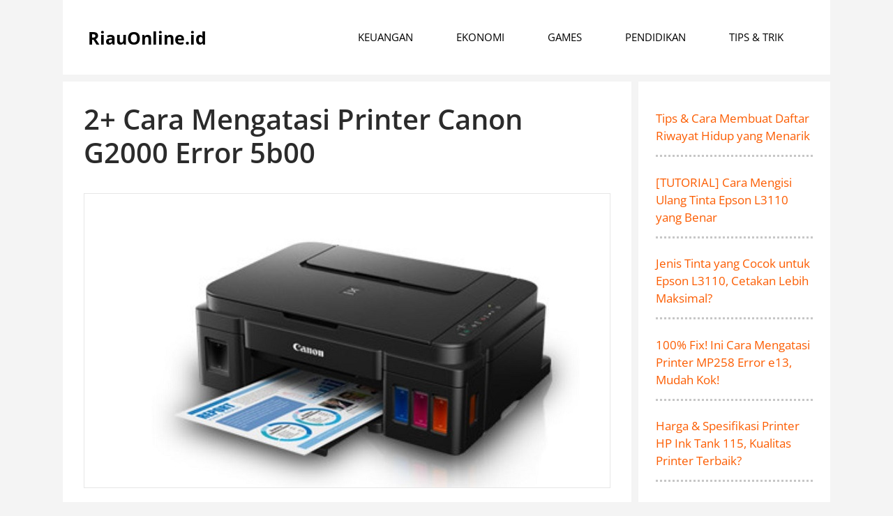

--- FILE ---
content_type: text/html; charset=UTF-8
request_url: https://riauonline.id/canon-g2000-error-5b00/
body_size: 9083
content:
<!DOCTYPE html>
<html lang="id">
<head>
	<meta name="google-site-verification" content="AhPFmjib_OHUhixBOlMhBKRjIEaldQ0AUIurEPBDs5M" />
	<meta charset="UTF-8">
	<link rel="profile" href="https://gmpg.org/xfn/11">
	<meta name='robots' content='max-image-preview:large' />
<meta name="viewport" content="width=device-width, initial-scale=1">
	<!-- This site is optimized with the Yoast SEO Premium plugin v15.0 - https://yoast.com/wordpress/plugins/seo/ -->
	<title>2+ Cara Mengatasi Printer Canon G2000 Error 5b00</title>
	<meta name="description" content="100% Berhasil! penyebab dan solusi Cara Mengatasi Printer Canon G2000 Error 5b00 saat kamu sedang menggunakannya, atasi error dengan mudah" />
	<meta name="robots" content="index, follow, max-snippet:-1, max-image-preview:large, max-video-preview:-1" />
	<link rel="canonical" href="https://riauonline.id/canon-g2000-error-5b00/" />
	<meta property="og:locale" content="id_ID" />
	<meta property="og:type" content="article" />
	<meta property="og:title" content="2+ Cara Mengatasi Printer Canon G2000 Error 5b00" />
	<meta property="og:description" content="100% Berhasil! penyebab dan solusi Cara Mengatasi Printer Canon G2000 Error 5b00 saat kamu sedang menggunakannya, atasi error dengan mudah" />
	<meta property="og:url" content="https://riauonline.id/canon-g2000-error-5b00/" />
	<meta property="og:site_name" content="RiauOnline.id" />
	<meta property="article:published_time" content="2023-12-22T16:35:18+00:00" />
	<meta property="article:modified_time" content="2023-12-22T16:35:26+00:00" />
	<meta property="og:image" content="https://riauonline.id/wp-content/uploads/2023/12/Canon-G2000-Error-5b00.jpg" />
	<meta property="og:image:width" content="750" />
	<meta property="og:image:height" content="421" />
	<meta name="twitter:card" content="summary_large_image" />
	<script type="application/ld+json" class="yoast-schema-graph">{"@context":"https://schema.org","@graph":[{"@type":"WebSite","@id":"https://riauonline.id/#website","url":"https://riauonline.id/","name":"RiauOnline.id","description":"Informasi Teknologi Terbaik #1 Untuk Anda","publisher":{"@id":"https://riauonline.id/#/schema/person/ee6bc17dda854470144614d12dbe2fcf"},"potentialAction":[{"@type":"SearchAction","target":"https://riauonline.id/?s={search_term_string}","query-input":"required name=search_term_string"}],"inLanguage":"id"},{"@type":"ImageObject","@id":"https://riauonline.id/canon-g2000-error-5b00/#primaryimage","inLanguage":"id","url":"https://riauonline.id/wp-content/uploads/2023/12/Canon-G2000-Error-5b00.jpg","width":750,"height":421,"caption":"Canon G2000 Error 5b00"},{"@type":"WebPage","@id":"https://riauonline.id/canon-g2000-error-5b00/#webpage","url":"https://riauonline.id/canon-g2000-error-5b00/","name":"2+ Cara Mengatasi Printer Canon G2000 Error 5b00","isPartOf":{"@id":"https://riauonline.id/#website"},"primaryImageOfPage":{"@id":"https://riauonline.id/canon-g2000-error-5b00/#primaryimage"},"datePublished":"2023-12-22T16:35:18+00:00","dateModified":"2023-12-22T16:35:26+00:00","description":"100% Berhasil! penyebab dan solusi Cara Mengatasi Printer Canon G2000 Error 5b00 saat kamu sedang menggunakannya, atasi error dengan mudah","breadcrumb":{"@id":"https://riauonline.id/canon-g2000-error-5b00/#breadcrumb"},"inLanguage":"id","potentialAction":[{"@type":"ReadAction","target":["https://riauonline.id/canon-g2000-error-5b00/"]}]},{"@type":"BreadcrumbList","@id":"https://riauonline.id/canon-g2000-error-5b00/#breadcrumb","itemListElement":[{"@type":"ListItem","position":1,"item":{"@type":"WebPage","@id":"https://riauonline.id/","url":"https://riauonline.id/","name":"Home"}},{"@type":"ListItem","position":2,"item":{"@type":"WebPage","@id":"https://riauonline.id/category/printer/","url":"https://riauonline.id/category/printer/","name":"PRINTER"}},{"@type":"ListItem","position":3,"item":{"@type":"WebPage","@id":"https://riauonline.id/canon-g2000-error-5b00/","url":"https://riauonline.id/canon-g2000-error-5b00/","name":"2+ Cara Mengatasi Printer Canon G2000 Error 5b00"}}]},{"@type":"Article","@id":"https://riauonline.id/canon-g2000-error-5b00/#article","isPartOf":{"@id":"https://riauonline.id/canon-g2000-error-5b00/#webpage"},"author":{"@id":"https://riauonline.id/#/schema/person/ee6bc17dda854470144614d12dbe2fcf"},"headline":"2+ Cara Mengatasi Printer Canon G2000 Error 5b00","datePublished":"2023-12-22T16:35:18+00:00","dateModified":"2023-12-22T16:35:26+00:00","mainEntityOfPage":{"@id":"https://riauonline.id/canon-g2000-error-5b00/#webpage"},"publisher":{"@id":"https://riauonline.id/#/schema/person/ee6bc17dda854470144614d12dbe2fcf"},"image":{"@id":"https://riauonline.id/canon-g2000-error-5b00/#primaryimage"},"keywords":"Canon G2000,Error 5b00,Printer Canon","articleSection":"PRINTER","inLanguage":"id"},{"@type":["Person","Organization"],"@id":"https://riauonline.id/#/schema/person/ee6bc17dda854470144614d12dbe2fcf","name":"admin","image":{"@type":"ImageObject","@id":"https://riauonline.id/#personlogo","inLanguage":"id","url":"https://secure.gravatar.com/avatar/10bc254d8925a1edaf55eef06a8b9a3fecdb0df4b86b980b712d482cef21afc9?s=96&d=mm&r=g","caption":"admin"},"logo":{"@id":"https://riauonline.id/#personlogo"}}]}</script>
	<!-- / Yoast SEO Premium plugin. -->


<link rel='dns-prefetch' href='//stats.wp.com' />
<link rel='dns-prefetch' href='//fonts.googleapis.com' />
<link href='https://fonts.gstatic.com' crossorigin rel='preconnect' />
<link rel="alternate" type="application/rss+xml" title="RiauOnline.id &raquo; Feed" href="https://riauonline.id/feed/" />
<link rel="alternate" title="oEmbed (JSON)" type="application/json+oembed" href="https://riauonline.id/wp-json/oembed/1.0/embed?url=https%3A%2F%2Friauonline.id%2Fcanon-g2000-error-5b00%2F" />
<link rel="alternate" title="oEmbed (XML)" type="text/xml+oembed" href="https://riauonline.id/wp-json/oembed/1.0/embed?url=https%3A%2F%2Friauonline.id%2Fcanon-g2000-error-5b00%2F&#038;format=xml" />

<link data-optimized="2" rel="stylesheet" href="https://riauonline.id/wp-content/litespeed/css/59ebba31972177fad7b0091db44eff4e.css?ver=49590" />



















<link rel="https://api.w.org/" href="https://riauonline.id/wp-json/" /><link rel="alternate" title="JSON" type="application/json" href="https://riauonline.id/wp-json/wp/v2/posts/28664" /><link rel="EditURI" type="application/rsd+xml" title="RSD" href="https://riauonline.id/xmlrpc.php?rsd" />
<meta name="generator" content="WordPress 6.9" />
<link rel='shortlink' href='https://riauonline.id/?p=28664' />
	
				
		</head>

<body class="wp-singular post-template-default single single-post postid-28664 single-format-standard wp-embed-responsive wp-theme-generatepress post-image-below-header post-image-aligned-center sticky-menu-fade right-sidebar nav-float-right separate-containers header-aligned-left dropdown-hover featured-image-active" itemtype="https://schema.org/Blog" itemscope>
	<a class="screen-reader-text skip-link" href="#content" title="Langsung ke isi">Langsung ke isi</a>		<header class="site-header grid-container has-inline-mobile-toggle" id="masthead" aria-label="Situs"  itemtype="https://schema.org/WPHeader" itemscope>
			<div class="inside-header grid-container">
				<div class="site-branding">
						<p class="main-title" itemprop="headline">
					<a href="https://riauonline.id/" rel="home">
						RiauOnline.id
					</a>
				</p>
						
					</div>	<nav class="main-navigation mobile-menu-control-wrapper" id="mobile-menu-control-wrapper" aria-label="Toggle Ponsel">
				<button data-nav="site-navigation" class="menu-toggle" aria-controls="primary-menu" aria-expanded="false">
			<span class="gp-icon icon-menu-bars"><svg viewBox="0 0 512 512" aria-hidden="true" xmlns="http://www.w3.org/2000/svg" width="1em" height="1em"><path d="M0 96c0-13.255 10.745-24 24-24h464c13.255 0 24 10.745 24 24s-10.745 24-24 24H24c-13.255 0-24-10.745-24-24zm0 160c0-13.255 10.745-24 24-24h464c13.255 0 24 10.745 24 24s-10.745 24-24 24H24c-13.255 0-24-10.745-24-24zm0 160c0-13.255 10.745-24 24-24h464c13.255 0 24 10.745 24 24s-10.745 24-24 24H24c-13.255 0-24-10.745-24-24z" /></svg><svg viewBox="0 0 512 512" aria-hidden="true" xmlns="http://www.w3.org/2000/svg" width="1em" height="1em"><path d="M71.029 71.029c9.373-9.372 24.569-9.372 33.942 0L256 222.059l151.029-151.03c9.373-9.372 24.569-9.372 33.942 0 9.372 9.373 9.372 24.569 0 33.942L289.941 256l151.03 151.029c9.372 9.373 9.372 24.569 0 33.942-9.373 9.372-24.569 9.372-33.942 0L256 289.941l-151.029 151.03c-9.373 9.372-24.569 9.372-33.942 0-9.372-9.373-9.372-24.569 0-33.942L222.059 256 71.029 104.971c-9.372-9.373-9.372-24.569 0-33.942z" /></svg></span><span class="mobile-menu">Menu</span>		</button>
	</nav>
			<nav class="main-navigation sub-menu-right" id="site-navigation" aria-label="Utama"  itemtype="https://schema.org/SiteNavigationElement" itemscope>
			<div class="inside-navigation grid-container">
								<button class="menu-toggle" aria-controls="primary-menu" aria-expanded="false">
					<span class="gp-icon icon-menu-bars"><svg viewBox="0 0 512 512" aria-hidden="true" xmlns="http://www.w3.org/2000/svg" width="1em" height="1em"><path d="M0 96c0-13.255 10.745-24 24-24h464c13.255 0 24 10.745 24 24s-10.745 24-24 24H24c-13.255 0-24-10.745-24-24zm0 160c0-13.255 10.745-24 24-24h464c13.255 0 24 10.745 24 24s-10.745 24-24 24H24c-13.255 0-24-10.745-24-24zm0 160c0-13.255 10.745-24 24-24h464c13.255 0 24 10.745 24 24s-10.745 24-24 24H24c-13.255 0-24-10.745-24-24z" /></svg><svg viewBox="0 0 512 512" aria-hidden="true" xmlns="http://www.w3.org/2000/svg" width="1em" height="1em"><path d="M71.029 71.029c9.373-9.372 24.569-9.372 33.942 0L256 222.059l151.029-151.03c9.373-9.372 24.569-9.372 33.942 0 9.372 9.373 9.372 24.569 0 33.942L289.941 256l151.03 151.029c9.372 9.373 9.372 24.569 0 33.942-9.373 9.372-24.569 9.372-33.942 0L256 289.941l-151.029 151.03c-9.373 9.372-24.569 9.372-33.942 0-9.372-9.373-9.372-24.569 0-33.942L222.059 256 71.029 104.971c-9.372-9.373-9.372-24.569 0-33.942z" /></svg></span><span class="mobile-menu">Menu</span>				</button>
				<div id="primary-menu" class="main-nav"><ul id="menu-bisnis" class=" menu sf-menu"><li id="menu-item-330" class="menu-item menu-item-type-taxonomy menu-item-object-category menu-item-330"><a href="https://riauonline.id/category/keuangan/">KEUANGAN</a></li>
<li id="menu-item-329" class="menu-item menu-item-type-taxonomy menu-item-object-category menu-item-329"><a href="https://riauonline.id/category/ekonomi/">EKONOMI</a></li>
<li id="menu-item-328" class="menu-item menu-item-type-taxonomy menu-item-object-category menu-item-328"><a href="https://riauonline.id/category/games/">GAMES</a></li>
<li id="menu-item-333" class="menu-item menu-item-type-taxonomy menu-item-object-category menu-item-333"><a href="https://riauonline.id/category/pendidikan/">PENDIDIKAN</a></li>
<li id="menu-item-332" class="menu-item menu-item-type-taxonomy menu-item-object-category menu-item-332"><a href="https://riauonline.id/category/tips-trik/">TIPS &amp; TRIK</a></li>
</ul></div>			</div>
		</nav>
					</div>
		</header>
		
	<div class="site grid-container container hfeed" id="page">
				<div class="site-content" id="content">
			
	<div class="content-area" id="primary">
		<main class="site-main" id="main">
			
<article id="post-28664" class="post-28664 post type-post status-publish format-standard has-post-thumbnail hentry category-printer tag-canon-g2000 tag-error-5b00 tag-printer-canon" itemtype="https://schema.org/CreativeWork" itemscope>
	<div class="inside-article">
					<header class="entry-header" aria-label="Konten">
				<h1 class="entry-title" itemprop="headline">2+ Cara Mengatasi Printer Canon G2000 Error 5b00</h1>			</header>
			<div class="featured-image  page-header-image-single ">
				<img width="750" height="421" src="https://riauonline.id/wp-content/uploads/2023/12/Canon-G2000-Error-5b00.jpg" class="attachment-full size-full" alt="Canon G2000 Error 5b00" itemprop="image" decoding="async" fetchpriority="high" />
			</div>
		<div class="entry-content" itemprop="text">
			
<p><a href="https://riauonline.id/">RiauOnline.id</a>, Printer &#8212; Hi Guys, apa kamu sudah paham bagaimana Cara Mengatasi Printer Canon G2000 Error 5b00 ini? Nah, para pengguna printer jenis ini sering kali mengalami error ini saat mereka sedang menggunakan printer tersebut.</p>



<p>Apakah kamu juga pernah mengalami hal yang sama?</p>



<p>Seperti yang kita tahu, jenis Canon G2000 ini merupakan salah satu jenis printer yang menggunakan tinta untuk mencetak dokumen. <a href="https://id.wikipedia.org/wiki/Pencetak">Printer</a> ini memiliki fitur yang canggih dan bisa mencetak berbagai jenis dokumen, seperti foto, kartu nama, surat, dan lain-lain.</p>



<p>Ada banyak fitur menarik dan bermanfaat lho ~</p>



<p>Hanya saja, terkadang printer ini bisa mengalami masalah saat mencetak dokumen. </p>



<p>Salah satu masalah yang sering terjadi adalah error 5B00. Error ini menunjukkan bahwa printer tidak bisa mencetak karena ada masalah dengan bagian yang disebut waste ink absorber.</p>



<div id="ez-toc-container" class="ez-toc-v2_0_17 counter-hierarchy counter-decimal ez-toc-grey">
<div class="ez-toc-title-container">
<p class="ez-toc-title">Daftar Isi</p>
<span class="ez-toc-title-toggle"><a class="ez-toc-pull-right ez-toc-btn ez-toc-btn-xs ez-toc-btn-default ez-toc-toggle" style="display: none;"><i class="ez-toc-glyphicon ez-toc-icon-toggle"></i></a></span></div>
<nav><ul class="ez-toc-list ez-toc-list-level-1"><li class="ez-toc-page-1 ez-toc-heading-level-2"><a class="ez-toc-link ez-toc-heading-1" href="#Apa_itu_Waste_Ink_Absorber" title="Apa itu Waste Ink Absorber?">Apa itu Waste Ink Absorber?</a></li><li class="ez-toc-page-1 ez-toc-heading-level-2"><a class="ez-toc-link ez-toc-heading-2" href="#Cara_Mengatasi_Printer_Canon_G2000_Error_5b00" title="Cara Mengatasi Printer Canon G2000 Error 5b00">Cara Mengatasi Printer Canon G2000 Error 5b00</a><ul class="ez-toc-list-level-3"><li class="ez-toc-heading-level-3"><a class="ez-toc-link ez-toc-heading-3" href="#1_Reset_Printer" title="1. Reset Printer">1. Reset Printer</a></li><li class="ez-toc-page-1 ez-toc-heading-level-3"><a class="ez-toc-link ez-toc-heading-4" href="#2_Mengganti_Bagian_Sparepart_Printer" title="2. Mengganti Bagian Sparepart Printer">2. Mengganti Bagian Sparepart Printer</a></li></ul></li><li class="ez-toc-page-1 ez-toc-heading-level-2"><a class="ez-toc-link ez-toc-heading-5" href="#Akhir_Kata" title="Akhir Kata">Akhir Kata</a></li></ul></nav></div>
<h2 class="wp-block-heading" id="h-apa-itu-waste-ink-absorber"><span class="ez-toc-section" id="Apa_itu_Waste_Ink_Absorber"></span>Apa itu Waste Ink Absorber?<span class="ez-toc-section-end"></span></h2>



<p>Nah, baru dengar Waste ink absorber? Istilah ini sebenarnya sudah tidak asing lagi bagi para teknisi dan orang yang sering bergelut dengan perbaikan printer.</p>



<div style="clear:both; margin-top:0em; margin-bottom:1em;"><a href="https://riauonline.id/cara-reset-error-b200-canon-mp287/" target="_blank" rel="nofollow" class="ub22d1793ae9dec4418cfad1a0a708344"><!-- INLINE RELATED POSTS 1/3 //--><div style="padding-left:1em; padding-right:1em;"><span class="ctaText">Baca Juga: </span>&nbsp; <span class="postTitle">5+ Cara Reset Error B200 Canon MP287, Kamu Bisa Coba!</span></div></a></div><p>Untuk kamu ketahui,</p>



<p>Waste ink absorber ini sendiri merupakan sebuah komponen yang berfungsi untuk menyerap tinta yang tidak terpakai saat mencetak. Tinta yang tidak terpakai bisa menyebabkan printer menjadi boros tinta dan mengganggu kualitas cetak.</p>



<p>Jadi, error 5B00 biasanya disebabkan oleh waste ink absorber yang penuh atau kotor. </p>



<p>Hal ini bisa membuat printer tidak bisa beroperasi dengan normal dan menampilkan lampu LED berwarna oranye.</p>



<h2 class="wp-block-heading"><span class="ez-toc-section" id="Cara_Mengatasi_Printer_Canon_G2000_Error_5b00"></span>Cara Mengatasi Printer Canon G2000 Error 5b00<span class="ez-toc-section-end"></span></h2>



<p>So, kali ini kita akan fokus bagaimana solusi Canon G2000 yang mengalami Error 5b00 ini. </p>



<p>Untuk kamu yang mengalami hal ini bisa simak beberapa penjelasan yang mungkin bisa menyelesaikan permasalahan pada printer yang sedang kamu pakai.</p>



<p>Untuk mengatasi error 5B00, ada beberapa cara yang bisa kamu coba. Berikut ini adalah beberapa cara yang saya temukan dari hasil pencarian web:</p>



<h3 class="wp-block-heading"><span class="ez-toc-section" id="1_Reset_Printer"></span><strong>1. Reset Printer</strong><span class="ez-toc-section-end"></span></h3>



<p>Untuk solusi dan cara pertama bisa kamu lakukan dengan mencoba reset printer menggunakan WIC resetter printer. </p>



<p>WIC resetter printer ini merupakan sebuah alat khusus yang bisa digunakan untuk mereset printer agar error 5B00 hilang. </p>



<p>Nah, berikut ini beberapa panduan langkah yang bisa kamu lakukan:</p>



<ul class="wp-block-list">
<li>Matikan power printer dan masukkan ke dalam posisi Service Mode.</li>



<li>Tekan dan tahan tombol power sambil menekan tombol resume sebanyak 5 kali.</li>



<li>Buka bagian casing printer dan tekan tombol power lagi.</li>



<li>Cek lampu LED power dan tombol resume. Jika sudah menyala semua, maka printer sudah dalam Service Mode.</li>



<li>Jalankan program Canon Service Tool (Resetter Printer Canon) di PC kamu.</li>



<li>Siapkan dua lembar kertas di dalam printer untuk mengetahui proses reset.</li>



<li>Print status Eeprom sebelum proses reset, tekan OK.</li>



<li>Lakukan proses reset dengan memilih MAIN pada kotak dialog Check Ink Counter.</li>



<li>Pilih tombol SET dan tunggu proses reset selesai.</li>



<li>Print status Eeprom lagi untuk mengetahui keberhasilan proses cetak.</li>
</ul>



<div style="clear:both; margin-top:0em; margin-bottom:1em;"><a href="https://riauonline.id/operation-failed-with-error-0x00003e3/" target="_blank" rel="nofollow" class="u26f94f6a1bbb5b474a3cbd8088609aba"><!-- INLINE RELATED POSTS 2/3 //--><div style="padding-left:1em; padding-right:1em;"><span class="ctaText">Baca Juga: </span>&nbsp; <span class="postTitle">7+ Cara Mengatasi Operation Failed With Error 0x00003e3 Printer</span></div></a></div><p>Oh ya, pada artikel sebelumnya admin juga sudah pernah membuat cara menggunakan dan link download <a href="https://riauonline.id/resetter-canon-g2000-v4905/">Resetter Canon G2000 V4905</a>. Mungkin ini juga bisa bermanfaat untuk kamu.</p>



<p>Coba aja baca artikelnya ~</p>



<h3 class="wp-block-heading"><span class="ez-toc-section" id="2_Mengganti_Bagian_Sparepart_Printer"></span><strong>2. Mengganti Bagian Sparepart Printer</strong><span class="ez-toc-section-end"></span></h3>



<p>Cara selanjutnya yang bisa kamu lakukan dengan mengganti bagian sparepart printer. Memang solusi yang satu ini agak ribet dan butuh pemahaman untuk melakukan dengan benar.</p>



<p>Dan ini hanya kamu lakukan jika cara pertama tidak berhasil ~</p>



<p>Kamu bisa mencoba mengganti bagian waste ink absorber atau pad dengan bagian baru. Nggak perlu bingung, ikuti beberapa langkah berikut ini:</p>



<ul class="wp-block-list">
<li>Matikan power printer dan lepaskan kabel USB dari PC kamu.</li>



<li>Buka bagian casing printer dan cari waste ink absorber atau pad yang bermasalah.</li>



<li>Lepaskan baut atau klip yang mengikat waste ink absorber atau pad tersebut ke casing printer.</li>



<li>Ganti waste ink absorber atau pad dengan bagian baru sesuai spesifikasi model kamu.</li>



<li>Pasang kembali baut atau klip tersebut ke casing printer.</li>



<li>Pasang kembali kabel USB ke PC kamu dan nyalakan power printer.</li>
</ul>



<div style="clear:both; margin-top:0em; margin-bottom:1em;"><a href="https://riauonline.id/cara-instal-printer-epson-l110/" target="_blank" rel="nofollow" class="u466be95a75b5d4d1e7201cd022cabccb"><!-- INLINE RELATED POSTS 3/3 //--><div style="padding-left:1em; padding-right:1em;"><span class="ctaText">Baca Juga: </span>&nbsp; <span class="postTitle">5+ Cara Instal Printer Epson L110 Tanpa Memakai CD Drive Paling Gampang</span></div></a></div><h2 class="wp-block-heading"><span class="ez-toc-section" id="Akhir_Kata"></span>Akhir Kata<span class="ez-toc-section-end"></span></h2>



<p>Itulah penjelasan tentang Canon G2000 error 5B00 dengan singkat dan sangat mudah untuk kamu pahami. </p>



<p>Baca setiap langkahnya, pahami dan baru kamu kerjakan agar tidak terjadi kesalahan dalam mengatasi error pada printer G2000 tersebut.</p>



<p>Semoga artikel ini bermanfaat ya!</p>



<p>Baca juga ulasan lainnya:</p>



<ul class="wp-block-list">
<li><a href="https://riauonline.id/error-5b00-canon-mg2570/" target="_blank" rel="noreferrer noopener">Cara Mengatasi Error 5b00 Canon MG2570</a></li>



<li><a href="https://riauonline.id/cara-instal-printer-hp-ink-tank-315/" target="_blank" rel="noreferrer noopener">Instal Printer HP Ink Tank 315 Tanpa CD</a></li>



<li><a href="https://riauonline.id/reset-printer-canon-e460/" target="_blank" rel="noreferrer noopener">Cara Reset Printer Canon E460</a></li>



<li><a href="https://riauonline.id/service-tool-not-responding-mp287/">Service Tool Not Responding MP287</a></li>



<li><a href="https://riauonline.id/hasil-print-tidak-lurus-canon-mp287/">Cara Mengatasi Hasil Print Tidak Lurus Canon MP287</a></li>
</ul>
		</div>

				<footer class="entry-meta" aria-label="Meta postingan">
			<span class="cat-links"><span class="gp-icon icon-categories"><svg viewBox="0 0 512 512" aria-hidden="true" xmlns="http://www.w3.org/2000/svg" width="1em" height="1em"><path d="M0 112c0-26.51 21.49-48 48-48h110.014a48 48 0 0143.592 27.907l12.349 26.791A16 16 0 00228.486 128H464c26.51 0 48 21.49 48 48v224c0 26.51-21.49 48-48 48H48c-26.51 0-48-21.49-48-48V112z" /></svg></span><span class="screen-reader-text">Kategori </span><a href="https://riauonline.id/category/printer/" rel="category tag">PRINTER</a></span> 		</footer>
			</div>
</article>
		</main>
	</div>

	<div class="widget-area sidebar is-right-sidebar" id="right-sidebar">
	<div class="inside-right-sidebar">
		<aside id="block-15" class="widget inner-padding widget_block">
<div class="wp-block-group"><div class="wp-block-group__inner-container is-layout-constrained wp-block-group-is-layout-constrained"><ul class="wp-block-latest-posts__list wp-block-latest-posts"><li><a class="wp-block-latest-posts__post-title" href="https://riauonline.id/daftar-riwayat-hidup/">Tips &amp; Cara Membuat Daftar Riwayat Hidup yang Menarik</a></li>
<li><a class="wp-block-latest-posts__post-title" href="https://riauonline.id/mengisi-ulang-tinta-epson-l3110/">[TUTORIAL] Cara Mengisi Ulang Tinta Epson L3110 yang Benar</a></li>
<li><a class="wp-block-latest-posts__post-title" href="https://riauonline.id/tinta-yang-cocok-untuk-epson-l3110/">Jenis Tinta yang Cocok untuk Epson L3110, Cetakan Lebih Maksimal?</a></li>
<li><a class="wp-block-latest-posts__post-title" href="https://riauonline.id/printer-mp258-error-e13/">100% Fix! Ini Cara Mengatasi Printer MP258 Error e13, Mudah Kok!</a></li>
<li><a class="wp-block-latest-posts__post-title" href="https://riauonline.id/spesifikasi-printer-hp-ink-tank-115/">Harga &amp; Spesifikasi Printer HP Ink Tank 115, Kualitas Printer Terbaik?</a></li>
<li><a class="wp-block-latest-posts__post-title" href="https://riauonline.id/operation-failed-with-error-0x00003e3/">7+ Cara Mengatasi Operation Failed With Error 0x00003e3 Printer</a></li>
<li><a class="wp-block-latest-posts__post-title" href="https://riauonline.id/cara-mencari-frekuensi-trans-tv/">Channel Trans TV Hilang? Ini Cara Mencari Frekuensi Trans TV dengan Mudah</a></li>
<li><a class="wp-block-latest-posts__post-title" href="https://riauonline.id/setting-aplikasi-gojek/">9+ Cara Setting Aplikasi Gojek Driver Supaya Orderan Gacor, Wajib Coba Dulu!</a></li>
<li><a class="wp-block-latest-posts__post-title" href="https://riauonline.id/cara-setting-komputer-agar-tidak-sleep-windows-7/">5+ Cara Setting Komputer Agar Tidak Sleep Windows 7, Simple Banget Lho!</a></li>
<li><a class="wp-block-latest-posts__post-title" href="https://riauonline.id/cara-setting-jam-tangan-digital-kw/">No Ribet! 8+ Cara Setting Jam Tangan Digital KW yang Harus Kamu Ketahui</a></li>
<li><a class="wp-block-latest-posts__post-title" href="https://riauonline.id/cara-setting-frekuensi-satelit-telkom-4/">[UPDATE] Cara Setting Frekuensi Satelit Telkom 4, Tayangan Jernih dan Berkualitas?</a></li>
<li><a class="wp-block-latest-posts__post-title" href="https://riauonline.id/cara-setting-kamera-samsung-a21s-hasil-seperti-dslr/">[TREND] 9+ Cara Setting Kamera Samsung A21s (Hasil Seperti DSLR), Coba Dech!</a></li>
<li><a class="wp-block-latest-posts__post-title" href="https://riauonline.id/cara-setting-microphone-di-pc-atau-laptop/">7+ Cara Setting Microphone di PC atau Laptop Windows 10, 100% Berhasil?</a></li>
<li><a class="wp-block-latest-posts__post-title" href="https://riauonline.id/cara-reset-hp-samsung-lupa-pin/">[100% Fix] Cara Reset HP Samsung Lupa Pin, Untuk Semua Type Lho!</a></li>
<li><a class="wp-block-latest-posts__post-title" href="https://riauonline.id/cara-instal-printer-di-notebook/">[UPDATE] Cara Instal Printer di Notebook dengan Mudah, Kamu Harus Coba!</a></li>
</ul></div></div>
</aside>	</div>
</div>

	</div>
</div>


<div class="site-footer grid-container">
			<footer class="site-info" aria-label="Situs"  itemtype="https://schema.org/WPFooter" itemscope>
			<div class="inside-site-info grid-container">
								<div class="copyright-bar">
					<a href="https://riauonline.id/contact-us/">HUBUNGI KAMI</a> - <a href="https://riauonline.id/tentang-kami/">TENTANG KAMI - <a href="https://riauonline.id/privacy-policy-2/">KEBIJAKAN PRIVACY
<br>
Copyright 2023 © 
<a href="https://riauonline.id/">RiauOnline.id</a> | All Rights Reserved				</div>
			</div>
		</footer>
		</div>

<a title="Gulirkan kembali ke puncak laman" aria-label="Gulirkan kembali ke puncak laman" rel="nofollow" href="#" class="generate-back-to-top" style="opacity:0;visibility:hidden;" data-scroll-speed="400" data-start-scroll="300">
					<span class="gp-icon icon-arrow-up"><svg viewBox="0 0 330 512" aria-hidden="true" xmlns="http://www.w3.org/2000/svg" width="1em" height="1em" fill-rule="evenodd" clip-rule="evenodd" stroke-linejoin="round" stroke-miterlimit="1.414"><path d="M305.863 314.916c0 2.266-1.133 4.815-2.832 6.514l-14.157 14.163c-1.699 1.7-3.964 2.832-6.513 2.832-2.265 0-4.813-1.133-6.512-2.832L164.572 224.276 53.295 335.593c-1.699 1.7-4.247 2.832-6.512 2.832-2.265 0-4.814-1.133-6.513-2.832L26.113 321.43c-1.699-1.7-2.831-4.248-2.831-6.514s1.132-4.816 2.831-6.515L158.06 176.408c1.699-1.7 4.247-2.833 6.512-2.833 2.265 0 4.814 1.133 6.513 2.833L303.03 308.4c1.7 1.7 2.832 4.249 2.832 6.515z" fill-rule="nonzero" /></svg></span>
				</a><script type="speculationrules">
{"prefetch":[{"source":"document","where":{"and":[{"href_matches":"/*"},{"not":{"href_matches":["/wp-*.php","/wp-admin/*","/wp-content/uploads/*","/wp-content/*","/wp-content/plugins/*","/wp-content/themes/generatepress/*","/*\\?(.+)"]}},{"not":{"selector_matches":"a[rel~=\"nofollow\"]"}},{"not":{"selector_matches":".no-prefetch, .no-prefetch a"}}]},"eagerness":"conservative"}]}
</script>
<script id="generate-a11y">!function(){"use strict";if("querySelector"in document&&"addEventListener"in window){var e=document.body;e.addEventListener("mousedown",function(){e.classList.add("using-mouse")}),e.addEventListener("keydown",function(){e.classList.remove("using-mouse")})}}();</script><script id="generate-menu-js-extra">
var generatepressMenu = {"toggleOpenedSubMenus":"1","openSubMenuLabel":"Buka Submenu","closeSubMenuLabel":"Tutup submenu"};
//# sourceURL=generate-menu-js-extra
</script>

<script id="generate-back-to-top-js-extra">
var generatepressBackToTop = {"smooth":"1"};
//# sourceURL=generate-back-to-top-js-extra
</script>

<script defer src="https://stats.wp.com/e-202605.js" id="jetpack-stats-js"></script>
<script id="jetpack-stats-js-after">
_stq = window._stq || [];
_stq.push([ "view", {v:'ext',blog:'192341825',post:'28664',tz:'7',srv:'riauonline.id',j:'1:12.7.2'} ]);
_stq.push([ "clickTrackerInit", "192341825", "28664" ]);
//# sourceURL=jetpack-stats-js-after
</script>
<script src="https://riauonline.id/wp-includes/js/jquery/jquery.min.js?ver=3.7.1" id="jquery-core-js"></script>




<script id="ez-toc-js-js-extra">
var ezTOC = {"smooth_scroll":"1","visibility_hide_by_default":"","width":"auto","scroll_offset":"30"};
//# sourceURL=ez-toc-js-js-extra
</script>

<script id="wp-emoji-settings" type="application/json">
{"baseUrl":"https://s.w.org/images/core/emoji/17.0.2/72x72/","ext":".png","svgUrl":"https://s.w.org/images/core/emoji/17.0.2/svg/","svgExt":".svg","source":{"concatemoji":"https://riauonline.id/wp-includes/js/wp-emoji-release.min.js?ver=6.9"}}
</script>
<script type="module">
/*! This file is auto-generated */
const a=JSON.parse(document.getElementById("wp-emoji-settings").textContent),o=(window._wpemojiSettings=a,"wpEmojiSettingsSupports"),s=["flag","emoji"];function i(e){try{var t={supportTests:e,timestamp:(new Date).valueOf()};sessionStorage.setItem(o,JSON.stringify(t))}catch(e){}}function c(e,t,n){e.clearRect(0,0,e.canvas.width,e.canvas.height),e.fillText(t,0,0);t=new Uint32Array(e.getImageData(0,0,e.canvas.width,e.canvas.height).data);e.clearRect(0,0,e.canvas.width,e.canvas.height),e.fillText(n,0,0);const a=new Uint32Array(e.getImageData(0,0,e.canvas.width,e.canvas.height).data);return t.every((e,t)=>e===a[t])}function p(e,t){e.clearRect(0,0,e.canvas.width,e.canvas.height),e.fillText(t,0,0);var n=e.getImageData(16,16,1,1);for(let e=0;e<n.data.length;e++)if(0!==n.data[e])return!1;return!0}function u(e,t,n,a){switch(t){case"flag":return n(e,"\ud83c\udff3\ufe0f\u200d\u26a7\ufe0f","\ud83c\udff3\ufe0f\u200b\u26a7\ufe0f")?!1:!n(e,"\ud83c\udde8\ud83c\uddf6","\ud83c\udde8\u200b\ud83c\uddf6")&&!n(e,"\ud83c\udff4\udb40\udc67\udb40\udc62\udb40\udc65\udb40\udc6e\udb40\udc67\udb40\udc7f","\ud83c\udff4\u200b\udb40\udc67\u200b\udb40\udc62\u200b\udb40\udc65\u200b\udb40\udc6e\u200b\udb40\udc67\u200b\udb40\udc7f");case"emoji":return!a(e,"\ud83e\u1fac8")}return!1}function f(e,t,n,a){let r;const o=(r="undefined"!=typeof WorkerGlobalScope&&self instanceof WorkerGlobalScope?new OffscreenCanvas(300,150):document.createElement("canvas")).getContext("2d",{willReadFrequently:!0}),s=(o.textBaseline="top",o.font="600 32px Arial",{});return e.forEach(e=>{s[e]=t(o,e,n,a)}),s}function r(e){var t=document.createElement("script");t.src=e,t.defer=!0,document.head.appendChild(t)}a.supports={everything:!0,everythingExceptFlag:!0},new Promise(t=>{let n=function(){try{var e=JSON.parse(sessionStorage.getItem(o));if("object"==typeof e&&"number"==typeof e.timestamp&&(new Date).valueOf()<e.timestamp+604800&&"object"==typeof e.supportTests)return e.supportTests}catch(e){}return null}();if(!n){if("undefined"!=typeof Worker&&"undefined"!=typeof OffscreenCanvas&&"undefined"!=typeof URL&&URL.createObjectURL&&"undefined"!=typeof Blob)try{var e="postMessage("+f.toString()+"("+[JSON.stringify(s),u.toString(),c.toString(),p.toString()].join(",")+"));",a=new Blob([e],{type:"text/javascript"});const r=new Worker(URL.createObjectURL(a),{name:"wpTestEmojiSupports"});return void(r.onmessage=e=>{i(n=e.data),r.terminate(),t(n)})}catch(e){}i(n=f(s,u,c,p))}t(n)}).then(e=>{for(const n in e)a.supports[n]=e[n],a.supports.everything=a.supports.everything&&a.supports[n],"flag"!==n&&(a.supports.everythingExceptFlag=a.supports.everythingExceptFlag&&a.supports[n]);var t;a.supports.everythingExceptFlag=a.supports.everythingExceptFlag&&!a.supports.flag,a.supports.everything||((t=a.source||{}).concatemoji?r(t.concatemoji):t.wpemoji&&t.twemoji&&(r(t.twemoji),r(t.wpemoji)))});
//# sourceURL=https://riauonline.id/wp-includes/js/wp-emoji-loader.min.js
</script>

<script data-optimized="1" src="https://riauonline.id/wp-content/litespeed/js/7c311972c181367574187f71fd80f0f6.js?ver=49590"></script></body>
</html>


<!-- Page supported by LiteSpeed Cache 7.7 on 2026-01-26 23:32:38 -->
<!-- QUIC.cloud UCSS in queue -->

--- FILE ---
content_type: application/javascript
request_url: https://riauonline.id/wp-content/litespeed/js/7c311972c181367574187f71fd80f0f6.js?ver=49590
body_size: 11079
content:
!function(){"use strict";if("querySelector"in document&&"addEventListener"in window){Element.prototype.matches||(Element.prototype.matches=Element.prototype.msMatchesSelector||Element.prototype.webkitMatchesSelector),Element.prototype.closest||(Element.prototype.closest=function(e){var t=this;if(!document.documentElement.contains(this))return null;do{if(t.matches(e))return t}while(null!==(t=t.parentElement));return null});var o=function(t){return Array.prototype.filter.call(t.parentNode.children,function(e){return e!==t})},e=document.querySelectorAll(".menu-toggle"),t=document.querySelectorAll("nav .dropdown-menu-toggle"),n=document.querySelectorAll("nav .main-nav ul a"),l=document.querySelector(".mobile-menu-control-wrapper"),r=document.body,c=document.documentElement,u=function(e){if(r.classList.contains("dropdown-hover")){var t=e.querySelectorAll("li.menu-item-has-children");for(p=0;p<t.length;p++)t[p].querySelector(".dropdown-menu-toggle").removeAttribute("tabindex"),t[p].querySelector(".dropdown-menu-toggle").setAttribute("role","presentation"),t[p].querySelector(".dropdown-menu-toggle").removeAttribute("aria-expanded"),t[p].querySelector(".dropdown-menu-toggle").removeAttribute("aria-label")}},a=function(e){"false"!==e.getAttribute("aria-expanded")&&e.getAttribute("aria-expanded")?(e.setAttribute("aria-expanded","false"),e.setAttribute("aria-label",generatepressMenu.openSubMenuLabel)):(e.setAttribute("aria-expanded","true"),e.setAttribute("aria-label",generatepressMenu.closeSubMenuLabel))},s=function(e,t){var n,s,o="";(o=(t=t||this).getAttribute("data-nav")?document.getElementById(t.getAttribute("data-nav")):document.getElementById(t.closest("nav").getAttribute("id")))&&(n=!1,t.closest(".mobile-menu-control-wrapper")&&(n=!0),s=o.getElementsByTagName("ul")[0],o.classList.contains("toggled")?(o.classList.remove("toggled"),c.classList.remove("mobile-menu-open"),s.setAttribute("aria-hidden","true"),t.setAttribute("aria-expanded","false"),(n||l&&o.classList.contains("main-navigation"))&&l.classList.remove("toggled"),u(s)):(o.classList.add("toggled"),c.classList.add("mobile-menu-open"),s.setAttribute("aria-hidden","false"),t.setAttribute("aria-expanded","true"),n?(l.classList.add("toggled"),l.querySelector(".search-item")&&l.querySelector(".search-item").classList.contains("active")&&l.querySelector(".search-item").click()):l&&o.classList.contains("main-navigation")&&l.classList.add("toggled"),function(e){if(r.classList.contains("dropdown-hover")){var t=e.querySelectorAll("li.menu-item-has-children");for(p=0;p<t.length;p++)t[p].querySelector(".dropdown-menu-toggle").setAttribute("tabindex","0"),t[p].querySelector(".dropdown-menu-toggle").setAttribute("role","button"),t[p].querySelector(".dropdown-menu-toggle").setAttribute("aria-expanded","false"),t[p].querySelector(".dropdown-menu-toggle").setAttribute("aria-label",generatepressMenu.openSubMenuLabel)}}(s)))};for(p=0;p<e.length;p++)e[p].addEventListener("click",s,!1);var i=function(e,t){if(((t=t||this).closest("nav").classList.contains("toggled")||c.classList.contains("slide-opened"))&&!r.classList.contains("dropdown-click")){e.preventDefault();var n=t.closest("li");if(a(n.querySelector(".dropdown-menu-toggle")),t=n.querySelector(".sub-menu")?n.querySelector(".sub-menu"):n.querySelector(".children"),generatepressMenu.toggleOpenedSubMenus){var s=o(n);for(p=0;p<s.length;p++)s[p].classList.contains("sfHover")&&(s[p].classList.remove("sfHover"),s[p].querySelector(".toggled-on").classList.remove("toggled-on"),a(s[p].querySelector(".dropdown-menu-toggle")))}n.classList.toggle("sfHover"),t.classList.toggle("toggled-on")}e.stopPropagation()};for(p=0;p<t.length;p++)t[p].addEventListener("click",i,!1),t[p].addEventListener("keypress",function(e){"Enter"===e.key&&i(e,this)},!1);var d=function(){var e=document.querySelectorAll(".toggled, .has-active-search");for(p=0;p<e.length;p++){var t=e[p].querySelector(".menu-toggle");if((t=l&&!t.closest("nav").classList.contains("mobile-menu-control-wrapper")?l.querySelector(".menu-toggle"):t)&&null===t.offsetParent){if(e[p].classList.contains("toggled")){var n,s,o,r=!1;if((r=e[p].classList.contains("mobile-menu-control-wrapper")?!0:r)||(s=(n=e[p].getElementsByTagName("ul")[0]).getElementsByTagName("li"),o=n.getElementsByTagName("ul")),document.activeElement.blur(),e[p].classList.remove("toggled"),c.classList.remove("mobile-menu-open"),t.setAttribute("aria-expanded","false"),!r){for(var a=0;a<s.length;a++)s[a].classList.remove("sfHover");for(var i=0;i<o.length;i++)o[i].classList.remove("toggled-on");n&&n.removeAttribute("aria-hidden")}u(e[p])}l.querySelector(".search-item")&&l.querySelector(".search-item").classList.contains("active")&&l.querySelector(".search-item").click()}}};if(window.addEventListener("resize",d,!1),window.addEventListener("orientationchange",d,!1),r.classList.contains("dropdown-hover"))for(p=0;p<n.length;p++)n[p].addEventListener("click",function(e){var t;this.hostname!==window.location.hostname&&document.activeElement.blur(),(this.closest("nav").classList.contains("toggled")||c.classList.contains("slide-opened"))&&("#"!==(t=this.getAttribute("href"))&&""!==t||(e.preventDefault(),(e=this.closest("li")).classList.toggle("sfHover"),(e=e.querySelector(".sub-menu"))&&e.classList.toggle("toggled-on")))},!1);if(r.classList.contains("dropdown-hover")){for(var g=document.querySelectorAll(".menu-bar-items .menu-bar-item > a"),m=function(){if(!this.closest("nav").classList.contains("toggled")&&!this.closest("nav").classList.contains("slideout-navigation"))for(var e=this;-1===e.className.indexOf("main-nav");)"li"===e.tagName.toLowerCase()&&e.classList.toggle("sfHover"),e=e.parentElement},v=function(){if(!this.closest("nav").classList.contains("toggled")&&!this.closest("nav").classList.contains("slideout-navigation"))for(var e=this;-1===e.className.indexOf("menu-bar-items");)e.classList.contains("menu-bar-item")&&e.classList.toggle("sfHover"),e=e.parentElement},p=0;p<n.length;p++)n[p].addEventListener("focus",m),n[p].addEventListener("blur",m);for(p=0;p<g.length;p++)g[p].addEventListener("focus",v),g[p].addEventListener("blur",v)}if("ontouchend"in document.documentElement&&document.body.classList.contains("dropdown-hover")){var f=document.querySelectorAll(".sf-menu .menu-item-has-children");for(p=0;p<f.length;p++)f[p].addEventListener("touchend",function(e){if(!(this.closest("nav").classList.contains("toggled")||1!==e.touches.length&&0!==e.touches.length||(e.stopPropagation(),this.classList.contains("sfHover")))){e.target!==this&&e.target.parentNode!==this&&!e.target.parentNode.parentNode||e.preventDefault();var e=this.closest("li"),t=o(e);for(p=0;p<t.length;p++)t[p].classList.contains("sfHover")&&t[p].classList.remove("sfHover");this.classList.add("sfHover");var n,s=this;document.addEventListener("touchend",n=function(e){e.stopPropagation(),s.classList.remove("sfHover"),document.removeEventListener("touchend",n)})}})}}}();
;!function(){"use strict";var s;"querySelector"in document&&"addEventListener"in window&&(s=document.querySelector(".generate-back-to-top"),s&&(window.addEventListener("scroll",function(){var e=window.pageYOffset,t=s.getAttribute("data-start-scroll");t<e&&(s.style.opacity="1",s.style.visibility="visible"),e<t&&(s.style.opacity="0",s.style.visibility="hidden")}),s.addEventListener("click",function(e){var t,n,o,i,r;e.preventDefault(),generatepressBackToTop.smooth?(document.body,t=s.getAttribute("data-scroll-speed")||400,e=window.pageYOffset,n=document.body.offsetTop,o=(n-e)/(t/16),i=function(){window.pageYOffset<=(n||0)&&(clearInterval(r),document.activeElement.blur())},r=setInterval(function(){window.scrollBy(0,o),i()},16)):window.scrollTo(0,0)},!1)))}()
;/*! jQuery Migrate v3.4.1 | (c) OpenJS Foundation and other contributors | jquery.org/license */
"undefined"==typeof jQuery.migrateMute&&(jQuery.migrateMute=!0),function(t){"use strict";"function"==typeof define&&define.amd?define(["jquery"],function(e){return t(e,window)}):"object"==typeof module&&module.exports?module.exports=t(require("jquery"),window):t(jQuery,window)}(function(s,n){"use strict";function e(e){return 0<=function(e,t){for(var r=/^(\d+)\.(\d+)\.(\d+)/,n=r.exec(e)||[],o=r.exec(t)||[],a=1;a<=3;a++){if(+o[a]<+n[a])return 1;if(+n[a]<+o[a])return-1}return 0}(s.fn.jquery,e)}s.migrateVersion="3.4.1";var t=Object.create(null);s.migrateDisablePatches=function(){for(var e=0;e<arguments.length;e++)t[arguments[e]]=!0},s.migrateEnablePatches=function(){for(var e=0;e<arguments.length;e++)delete t[arguments[e]]},s.migrateIsPatchEnabled=function(e){return!t[e]},n.console&&n.console.log&&(s&&e("3.0.0")&&!e("5.0.0")||n.console.log("JQMIGRATE: jQuery 3.x-4.x REQUIRED"),s.migrateWarnings&&n.console.log("JQMIGRATE: Migrate plugin loaded multiple times"),n.console.log("JQMIGRATE: Migrate is installed"+(s.migrateMute?"":" with logging active")+", version "+s.migrateVersion));var o={};function u(e,t){var r=n.console;!s.migrateIsPatchEnabled(e)||s.migrateDeduplicateWarnings&&o[t]||(o[t]=!0,s.migrateWarnings.push(t+" ["+e+"]"),r&&r.warn&&!s.migrateMute&&(r.warn("JQMIGRATE: "+t),s.migrateTrace&&r.trace&&r.trace()))}function r(e,t,r,n,o){Object.defineProperty(e,t,{configurable:!0,enumerable:!0,get:function(){return u(n,o),r},set:function(e){u(n,o),r=e}})}function a(e,t,r,n,o){var a=e[t];e[t]=function(){return o&&u(n,o),(s.migrateIsPatchEnabled(n)?r:a||s.noop).apply(this,arguments)}}function c(e,t,r,n,o){if(!o)throw new Error("No warning message provided");return a(e,t,r,n,o),0}function i(e,t,r,n){return a(e,t,r,n),0}s.migrateDeduplicateWarnings=!0,s.migrateWarnings=[],void 0===s.migrateTrace&&(s.migrateTrace=!0),s.migrateReset=function(){o={},s.migrateWarnings.length=0},"BackCompat"===n.document.compatMode&&u("quirks","jQuery is not compatible with Quirks Mode");var d,l,p,f={},m=s.fn.init,y=s.find,h=/\[(\s*[-\w]+\s*)([~|^$*]?=)\s*([-\w#]*?#[-\w#]*)\s*\]/,g=/\[(\s*[-\w]+\s*)([~|^$*]?=)\s*([-\w#]*?#[-\w#]*)\s*\]/g,v=/^[\s\uFEFF\xA0]+|([^\s\uFEFF\xA0])[\s\uFEFF\xA0]+$/g;for(d in i(s.fn,"init",function(e){var t=Array.prototype.slice.call(arguments);return s.migrateIsPatchEnabled("selector-empty-id")&&"string"==typeof e&&"#"===e&&(u("selector-empty-id","jQuery( '#' ) is not a valid selector"),t[0]=[]),m.apply(this,t)},"selector-empty-id"),s.fn.init.prototype=s.fn,i(s,"find",function(t){var r=Array.prototype.slice.call(arguments);if("string"==typeof t&&h.test(t))try{n.document.querySelector(t)}catch(e){t=t.replace(g,function(e,t,r,n){return"["+t+r+'"'+n+'"]'});try{n.document.querySelector(t),u("selector-hash","Attribute selector with '#' must be quoted: "+r[0]),r[0]=t}catch(e){u("selector-hash","Attribute selector with '#' was not fixed: "+r[0])}}return y.apply(this,r)},"selector-hash"),y)Object.prototype.hasOwnProperty.call(y,d)&&(s.find[d]=y[d]);c(s.fn,"size",function(){return this.length},"size","jQuery.fn.size() is deprecated and removed; use the .length property"),c(s,"parseJSON",function(){return JSON.parse.apply(null,arguments)},"parseJSON","jQuery.parseJSON is deprecated; use JSON.parse"),c(s,"holdReady",s.holdReady,"holdReady","jQuery.holdReady is deprecated"),c(s,"unique",s.uniqueSort,"unique","jQuery.unique is deprecated; use jQuery.uniqueSort"),r(s.expr,"filters",s.expr.pseudos,"expr-pre-pseudos","jQuery.expr.filters is deprecated; use jQuery.expr.pseudos"),r(s.expr,":",s.expr.pseudos,"expr-pre-pseudos","jQuery.expr[':'] is deprecated; use jQuery.expr.pseudos"),e("3.1.1")&&c(s,"trim",function(e){return null==e?"":(e+"").replace(v,"$1")},"trim","jQuery.trim is deprecated; use String.prototype.trim"),e("3.2.0")&&(c(s,"nodeName",function(e,t){return e.nodeName&&e.nodeName.toLowerCase()===t.toLowerCase()},"nodeName","jQuery.nodeName is deprecated"),c(s,"isArray",Array.isArray,"isArray","jQuery.isArray is deprecated; use Array.isArray")),e("3.3.0")&&(c(s,"isNumeric",function(e){var t=typeof e;return("number"==t||"string"==t)&&!isNaN(e-parseFloat(e))},"isNumeric","jQuery.isNumeric() is deprecated"),s.each("Boolean Number String Function Array Date RegExp Object Error Symbol".split(" "),function(e,t){f["[object "+t+"]"]=t.toLowerCase()}),c(s,"type",function(e){return null==e?e+"":"object"==typeof e||"function"==typeof e?f[Object.prototype.toString.call(e)]||"object":typeof e},"type","jQuery.type is deprecated"),c(s,"isFunction",function(e){return"function"==typeof e},"isFunction","jQuery.isFunction() is deprecated"),c(s,"isWindow",function(e){return null!=e&&e===e.window},"isWindow","jQuery.isWindow() is deprecated")),s.ajax&&(l=s.ajax,p=/(=)\?(?=&|$)|\?\?/,i(s,"ajax",function(){var e=l.apply(this,arguments);return e.promise&&(c(e,"success",e.done,"jqXHR-methods","jQXHR.success is deprecated and removed"),c(e,"error",e.fail,"jqXHR-methods","jQXHR.error is deprecated and removed"),c(e,"complete",e.always,"jqXHR-methods","jQXHR.complete is deprecated and removed")),e},"jqXHR-methods"),e("4.0.0")||s.ajaxPrefilter("+json",function(e){!1!==e.jsonp&&(p.test(e.url)||"string"==typeof e.data&&0===(e.contentType||"").indexOf("application/x-www-form-urlencoded")&&p.test(e.data))&&u("jsonp-promotion","JSON-to-JSONP auto-promotion is deprecated")}));var j=s.fn.removeAttr,b=s.fn.toggleClass,w=/\S+/g;function x(e){return e.replace(/-([a-z])/g,function(e,t){return t.toUpperCase()})}i(s.fn,"removeAttr",function(e){var r=this,n=!1;return s.each(e.match(w),function(e,t){s.expr.match.bool.test(t)&&r.each(function(){if(!1!==s(this).prop(t))return!(n=!0)}),n&&(u("removeAttr-bool","jQuery.fn.removeAttr no longer sets boolean properties: "+t),r.prop(t,!1))}),j.apply(this,arguments)},"removeAttr-bool"),i(s.fn,"toggleClass",function(t){return void 0!==t&&"boolean"!=typeof t?b.apply(this,arguments):(u("toggleClass-bool","jQuery.fn.toggleClass( boolean ) is deprecated"),this.each(function(){var e=this.getAttribute&&this.getAttribute("class")||"";e&&s.data(this,"__className__",e),this.setAttribute&&this.setAttribute("class",!e&&!1!==t&&s.data(this,"__className__")||"")}))},"toggleClass-bool");var Q,A,R=!1,C=/^[a-z]/,N=/^(?:Border(?:Top|Right|Bottom|Left)?(?:Width|)|(?:Margin|Padding)?(?:Top|Right|Bottom|Left)?|(?:Min|Max)?(?:Width|Height))$/;s.swap&&s.each(["height","width","reliableMarginRight"],function(e,t){var r=s.cssHooks[t]&&s.cssHooks[t].get;r&&(s.cssHooks[t].get=function(){var e;return R=!0,e=r.apply(this,arguments),R=!1,e})}),i(s,"swap",function(e,t,r,n){var o,a,i={};for(a in R||u("swap","jQuery.swap() is undocumented and deprecated"),t)i[a]=e.style[a],e.style[a]=t[a];for(a in o=r.apply(e,n||[]),t)e.style[a]=i[a];return o},"swap"),e("3.4.0")&&"undefined"!=typeof Proxy&&(s.cssProps=new Proxy(s.cssProps||{},{set:function(){return u("cssProps","jQuery.cssProps is deprecated"),Reflect.set.apply(this,arguments)}})),e("4.0.0")?(A={animationIterationCount:!0,columnCount:!0,fillOpacity:!0,flexGrow:!0,flexShrink:!0,fontWeight:!0,gridArea:!0,gridColumn:!0,gridColumnEnd:!0,gridColumnStart:!0,gridRow:!0,gridRowEnd:!0,gridRowStart:!0,lineHeight:!0,opacity:!0,order:!0,orphans:!0,widows:!0,zIndex:!0,zoom:!0},"undefined"!=typeof Proxy?s.cssNumber=new Proxy(A,{get:function(){return u("css-number","jQuery.cssNumber is deprecated"),Reflect.get.apply(this,arguments)},set:function(){return u("css-number","jQuery.cssNumber is deprecated"),Reflect.set.apply(this,arguments)}}):s.cssNumber=A):A=s.cssNumber,Q=s.fn.css,i(s.fn,"css",function(e,t){var r,n,o=this;return e&&"object"==typeof e&&!Array.isArray(e)?(s.each(e,function(e,t){s.fn.css.call(o,e,t)}),this):("number"==typeof t&&(r=x(e),n=r,C.test(n)&&N.test(n[0].toUpperCase()+n.slice(1))||A[r]||u("css-number",'Number-typed values are deprecated for jQuery.fn.css( "'+e+'", value )')),Q.apply(this,arguments))},"css-number");var S,P,k,H,E=s.data;i(s,"data",function(e,t,r){var n,o,a;if(t&&"object"==typeof t&&2===arguments.length){for(a in n=s.hasData(e)&&E.call(this,e),o={},t)a!==x(a)?(u("data-camelCase","jQuery.data() always sets/gets camelCased names: "+a),n[a]=t[a]):o[a]=t[a];return E.call(this,e,o),t}return t&&"string"==typeof t&&t!==x(t)&&(n=s.hasData(e)&&E.call(this,e))&&t in n?(u("data-camelCase","jQuery.data() always sets/gets camelCased names: "+t),2<arguments.length&&(n[t]=r),n[t]):E.apply(this,arguments)},"data-camelCase"),s.fx&&(k=s.Tween.prototype.run,H=function(e){return e},i(s.Tween.prototype,"run",function(){1<s.easing[this.easing].length&&(u("easing-one-arg","'jQuery.easing."+this.easing.toString()+"' should use only one argument"),s.easing[this.easing]=H),k.apply(this,arguments)},"easing-one-arg"),S=s.fx.interval,P="jQuery.fx.interval is deprecated",n.requestAnimationFrame&&Object.defineProperty(s.fx,"interval",{configurable:!0,enumerable:!0,get:function(){return n.document.hidden||u("fx-interval",P),s.migrateIsPatchEnabled("fx-interval")&&void 0===S?13:S},set:function(e){u("fx-interval",P),S=e}}));var M=s.fn.load,q=s.event.add,O=s.event.fix;s.event.props=[],s.event.fixHooks={},r(s.event.props,"concat",s.event.props.concat,"event-old-patch","jQuery.event.props.concat() is deprecated and removed"),i(s.event,"fix",function(e){var t,r=e.type,n=this.fixHooks[r],o=s.event.props;if(o.length){u("event-old-patch","jQuery.event.props are deprecated and removed: "+o.join());while(o.length)s.event.addProp(o.pop())}if(n&&!n._migrated_&&(n._migrated_=!0,u("event-old-patch","jQuery.event.fixHooks are deprecated and removed: "+r),(o=n.props)&&o.length))while(o.length)s.event.addProp(o.pop());return t=O.call(this,e),n&&n.filter?n.filter(t,e):t},"event-old-patch"),i(s.event,"add",function(e,t){return e===n&&"load"===t&&"complete"===n.document.readyState&&u("load-after-event","jQuery(window).on('load'...) called after load event occurred"),q.apply(this,arguments)},"load-after-event"),s.each(["load","unload","error"],function(e,t){i(s.fn,t,function(){var e=Array.prototype.slice.call(arguments,0);return"load"===t&&"string"==typeof e[0]?M.apply(this,e):(u("shorthand-removed-v3","jQuery.fn."+t+"() is deprecated"),e.splice(0,0,t),arguments.length?this.on.apply(this,e):(this.triggerHandler.apply(this,e),this))},"shorthand-removed-v3")}),s.each("blur focus focusin focusout resize scroll click dblclick mousedown mouseup mousemove mouseover mouseout mouseenter mouseleave change select submit keydown keypress keyup contextmenu".split(" "),function(e,r){c(s.fn,r,function(e,t){return 0<arguments.length?this.on(r,null,e,t):this.trigger(r)},"shorthand-deprecated-v3","jQuery.fn."+r+"() event shorthand is deprecated")}),s(function(){s(n.document).triggerHandler("ready")}),s.event.special.ready={setup:function(){this===n.document&&u("ready-event","'ready' event is deprecated")}},c(s.fn,"bind",function(e,t,r){return this.on(e,null,t,r)},"pre-on-methods","jQuery.fn.bind() is deprecated"),c(s.fn,"unbind",function(e,t){return this.off(e,null,t)},"pre-on-methods","jQuery.fn.unbind() is deprecated"),c(s.fn,"delegate",function(e,t,r,n){return this.on(t,e,r,n)},"pre-on-methods","jQuery.fn.delegate() is deprecated"),c(s.fn,"undelegate",function(e,t,r){return 1===arguments.length?this.off(e,"**"):this.off(t,e||"**",r)},"pre-on-methods","jQuery.fn.undelegate() is deprecated"),c(s.fn,"hover",function(e,t){return this.on("mouseenter",e).on("mouseleave",t||e)},"pre-on-methods","jQuery.fn.hover() is deprecated");function T(e){var t=n.document.implementation.createHTMLDocument("");return t.body.innerHTML=e,t.body&&t.body.innerHTML}var F=/<(?!area|br|col|embed|hr|img|input|link|meta|param)(([a-z][^\/\0>\x20\t\r\n\f]*)[^>]*)\/>/gi;s.UNSAFE_restoreLegacyHtmlPrefilter=function(){s.migrateEnablePatches("self-closed-tags")},i(s,"htmlPrefilter",function(e){var t,r;return(r=(t=e).replace(F,"<$1></$2>"))!==t&&T(t)!==T(r)&&u("self-closed-tags","HTML tags must be properly nested and closed: "+t),e.replace(F,"<$1></$2>")},"self-closed-tags"),s.migrateDisablePatches("self-closed-tags");var D,W,_,I=s.fn.offset;return i(s.fn,"offset",function(){var e=this[0];return!e||e.nodeType&&e.getBoundingClientRect?I.apply(this,arguments):(u("offset-valid-elem","jQuery.fn.offset() requires a valid DOM element"),arguments.length?this:void 0)},"offset-valid-elem"),s.ajax&&(D=s.param,i(s,"param",function(e,t){var r=s.ajaxSettings&&s.ajaxSettings.traditional;return void 0===t&&r&&(u("param-ajax-traditional","jQuery.param() no longer uses jQuery.ajaxSettings.traditional"),t=r),D.call(this,e,t)},"param-ajax-traditional")),c(s.fn,"andSelf",s.fn.addBack,"andSelf","jQuery.fn.andSelf() is deprecated and removed, use jQuery.fn.addBack()"),s.Deferred&&(W=s.Deferred,_=[["resolve","done",s.Callbacks("once memory"),s.Callbacks("once memory"),"resolved"],["reject","fail",s.Callbacks("once memory"),s.Callbacks("once memory"),"rejected"],["notify","progress",s.Callbacks("memory"),s.Callbacks("memory")]],i(s,"Deferred",function(e){var a=W(),i=a.promise();function t(){var o=arguments;return s.Deferred(function(n){s.each(_,function(e,t){var r="function"==typeof o[e]&&o[e];a[t[1]](function(){var e=r&&r.apply(this,arguments);e&&"function"==typeof e.promise?e.promise().done(n.resolve).fail(n.reject).progress(n.notify):n[t[0]+"With"](this===i?n.promise():this,r?[e]:arguments)})}),o=null}).promise()}return c(a,"pipe",t,"deferred-pipe","deferred.pipe() is deprecated"),c(i,"pipe",t,"deferred-pipe","deferred.pipe() is deprecated"),e&&e.call(a,a),a},"deferred-pipe"),s.Deferred.exceptionHook=W.exceptionHook),s})
;!function($){var version="2.2.0",optionOverrides={},defaults={exclude:[],excludeWithin:[],offset:0,direction:"top",delegateSelector:null,scrollElement:null,scrollTarget:null,autoFocus:!1,beforeScroll:function(){},afterScroll:function(){},easing:"swing",speed:400,autoCoefficient:2,preventDefault:!0},getScrollable=function(opts){var scrollable=[],scrolled=!1,dir=opts.dir&&"left"===opts.dir?"scrollLeft":"scrollTop";return this.each((function(){var el=$(this);if(this!==document&&this!==window)return!document.scrollingElement||this!==document.documentElement&&this!==document.body?void(el[dir]()>0?scrollable.push(this):(el[dir](1),(scrolled=el[dir]()>0)&&scrollable.push(this),el[dir](0))):(scrollable.push(document.scrollingElement),!1)})),scrollable.length||this.each((function(){this===document.documentElement&&"smooth"===$(this).css("scrollBehavior")&&(scrollable=[this]),scrollable.length||"BODY"!==this.nodeName||(scrollable=[this])})),"first"===opts.el&&scrollable.length>1&&(scrollable=[scrollable[0]]),scrollable},rRelative=/^([\-\+]=)(\d+)/;$.fn.extend({scrollable:function(dir){var scrl=getScrollable.call(this,{dir:dir});return this.pushStack(scrl)},firstScrollable:function(dir){var scrl=getScrollable.call(this,{el:"first",dir:dir});return this.pushStack(scrl)},smoothScroll:function(options,extra){if("options"===(options=options||{}))return extra?this.each((function(){var $this=$(this),opts=$.extend($this.data("ssOpts")||{},extra);$(this).data("ssOpts",opts)})):this.first().data("ssOpts");var opts=$.extend({},$.fn.smoothScroll.defaults,options),clickHandler=function(event){var escapeSelector=function(str){return str.replace(/(:|\.|\/)/g,"\\$1")},link=this,$link=$(this),thisOpts=$.extend({},opts,$link.data("ssOpts")||{}),exclude=opts.exclude,excludeWithin=thisOpts.excludeWithin,elCounter=0,ewlCounter=0,include=!0,clickOpts={},locationPath=$.smoothScroll.filterPath(location.pathname),linkPath=$.smoothScroll.filterPath(this.pathname),hostMatch=location.hostname===this.hostname||!this.hostname,pathMatch=thisOpts.scrollTarget||linkPath===locationPath,thisHash=escapeSelector(this.hash);if(thisHash&&!$(thisHash).length&&(include=!1),thisOpts.scrollTarget||hostMatch&&pathMatch&&thisHash){for(;include&&elCounter<exclude.length;)$link.is(escapeSelector(exclude[elCounter++]))&&(include=!1);for(;include&&ewlCounter<excludeWithin.length;)$link.closest(excludeWithin[ewlCounter++]).length&&(include=!1)}else include=!1;include&&(thisOpts.preventDefault&&event.preventDefault(),$.extend(clickOpts,thisOpts,{scrollTarget:thisOpts.scrollTarget||thisHash,link:this}),$.smoothScroll(clickOpts))};return null!==options.delegateSelector?this.off("click.smoothscroll",options.delegateSelector).on("click.smoothscroll",options.delegateSelector,clickHandler):this.off("click.smoothscroll").on("click.smoothscroll",clickHandler),this}});var getExplicitOffset=function(val){var explicit={relative:""},parts="string"==typeof val&&rRelative.exec(val);return"number"==typeof val?explicit.px=val:parts&&(explicit.relative=parts[1],explicit.px=parseFloat(parts[2])||0),explicit},onAfterScroll=function(opts){var $tgt=$(opts.scrollTarget);opts.autoFocus&&$tgt.length&&($tgt[0].focus(),$tgt.is(document.activeElement)||($tgt.prop({tabIndex:-1}),$tgt[0].focus())),opts.afterScroll.call(opts.link,opts)};$.smoothScroll=function(options,px){if("options"===options&&"object"==typeof px)return $.extend(optionOverrides,px);var opts,$scroller,speed,delta,explicitOffset=getExplicitOffset(options),scrollTargetOffset={},scrollerOffset=0,offPos="offset",scrollDir="scrollTop",aniProps={},aniOpts={};explicitOffset.px?opts=$.extend({link:null},$.fn.smoothScroll.defaults,optionOverrides):((opts=$.extend({link:null},$.fn.smoothScroll.defaults,options||{},optionOverrides)).scrollElement&&(offPos="position","static"===opts.scrollElement.css("position")&&opts.scrollElement.css("position","relative")),px&&(explicitOffset=getExplicitOffset(px))),scrollDir="left"===opts.direction?"scrollLeft":scrollDir,opts.scrollElement?($scroller=opts.scrollElement,explicitOffset.px||/^(?:HTML|BODY)$/.test($scroller[0].nodeName)||(scrollerOffset=$scroller[scrollDir]())):$scroller=$("html, body").firstScrollable(opts.direction),opts.beforeScroll.call($scroller,opts),scrollTargetOffset=explicitOffset.px?explicitOffset:{relative:"",px:$(opts.scrollTarget)[offPos]()&&$(opts.scrollTarget)[offPos]()[opts.direction]||0},aniProps[scrollDir]=scrollTargetOffset.relative+(scrollTargetOffset.px+scrollerOffset+opts.offset),"auto"===(speed=opts.speed)&&(speed=(delta=Math.abs(aniProps[scrollDir]-$scroller[scrollDir]()))/opts.autoCoefficient),aniOpts={duration:speed,easing:opts.easing,complete:function(){onAfterScroll(opts)}},opts.step&&(aniOpts.step=opts.step),$scroller.length?$scroller.stop().animate(aniProps,aniOpts):onAfterScroll(opts)},$.smoothScroll.version="2.2.0",$.smoothScroll.filterPath=function(string){return(string=string||"").replace(/^\//,"").replace(/(?:index|default).[a-zA-Z]{3,4}$/,"").replace(/\/$/,"")},$.fn.smoothScroll.defaults=defaults}(jQuery)
;/*!
 * JavaScript Cookie v2.2.1
 * https://github.com/js-cookie/js-cookie
 *
 * Copyright 2006, 2015 Klaus Hartl & Fagner Brack
 * Released under the MIT license
 */
!function(factory){var registeredInModuleLoader;if("function"==typeof define&&define.amd&&(define(factory),registeredInModuleLoader=!0),"object"==typeof exports&&(module.exports=factory(),registeredInModuleLoader=!0),!registeredInModuleLoader){var OldCookies=window.Cookies,api=window.Cookies=factory();api.noConflict=function(){return window.Cookies=OldCookies,api}}}((function(){function extend(){for(var i=0,result={};i<arguments.length;i++){var attributes=arguments[i];for(var key in attributes)result[key]=attributes[key]}return result}function decode(s){return s.replace(/(%[0-9A-Z]{2})+/g,decodeURIComponent)}function init(converter){function api(){}function set(key,value,attributes){if("undefined"!=typeof document){"number"==typeof(attributes=extend({path:"/"},api.defaults,attributes)).expires&&(attributes.expires=new Date(1*new Date+864e5*attributes.expires)),attributes.expires=attributes.expires?attributes.expires.toUTCString():"";try{var result=JSON.stringify(value);/^[\{\[]/.test(result)&&(value=result)}catch(e){}value=converter.write?converter.write(value,key):encodeURIComponent(String(value)).replace(/%(23|24|26|2B|3A|3C|3E|3D|2F|3F|40|5B|5D|5E|60|7B|7D|7C)/g,decodeURIComponent),key=encodeURIComponent(String(key)).replace(/%(23|24|26|2B|5E|60|7C)/g,decodeURIComponent).replace(/[\(\)]/g,escape);var stringifiedAttributes="";for(var attributeName in attributes)attributes[attributeName]&&(stringifiedAttributes+="; "+attributeName,!0!==attributes[attributeName]&&(stringifiedAttributes+="="+attributes[attributeName].split(";")[0]));return document.cookie=key+"="+value+stringifiedAttributes}}function get(key,json){if("undefined"!=typeof document){for(var jar={},cookies=document.cookie?document.cookie.split("; "):[],i=0;i<cookies.length;i++){var parts=cookies[i].split("="),cookie=parts.slice(1).join("=");json||'"'!==cookie.charAt(0)||(cookie=cookie.slice(1,-1));try{var name=decode(parts[0]);if(cookie=(converter.read||converter)(cookie,name)||decode(cookie),json)try{cookie=JSON.parse(cookie)}catch(e){}if(jar[name]=cookie,key===name)break}catch(e){}}return key?jar[key]:jar}}return api.set=set,api.get=function(key){return get(key,!1)},api.getJSON=function(key){return get(key,!0)},api.remove=function(key,attributes){set(key,"",extend(attributes,{expires:-1}))},api.defaults={},api.withConverter=init,api}return init((function(){}))}))
;(function(){var a,b;a=this.jQuery||window.jQuery;b=a(window);a.fn.stick_in_parent=function(d){var p,m,o,n,j,h,k,f,l,e,c,g;if(d==null){d={}}g=d.sticky_class,h=d.inner_scrolling,c=d.recalc_every,e=d.parent,l=d.offset_top,f=d.spacer,o=d.bottoming;if(l==null){l=0}if(e==null){e=void 0}if(h==null){h=!0}if(g==null){g="is_stuck"}p=a(document);if(o==null){o=!0}n=function(t,G,q,i,B,C,y,z){var D,H,r,F,I,s,w,u,x,A,v,E;if(t.data("sticky_kit")){return}t.data("sticky_kit",!0);I=p.height();w=t.parent();if(e!=null){w=w.closest(e)}if(!w.length){throw"failed to find stick parent"}r=!1;D=!1;v=f!=null?f&&t.closest(f):a("<div />");u=function(){var J,L,K;if(z){return}I=p.height();J=parseInt(w.css("border-top-width"),10);L=parseInt(w.css("padding-top"),10);G=parseInt(w.css("padding-bottom"),10);q=w.offset().top+J+L;i=w.height();if(r){r=!1;D=!1;if(f==null){t.insertAfter(v);v.detach()}t.css({position:"",top:"",width:"",bottom:""}).removeClass(g);K=!0}B=t.offset().top-(parseInt(t.css("margin-top"),10)||0)-l;C=t.outerHeight(!0);y=t.css("float");if(v){v.css({width:t.outerWidth(!0),height:C,display:t.css("display"),"vertical-align":t.css("vertical-align"),"float":y})}if(K){return E()}};u();if(C===i){return}F=void 0;s=l;A=c;E=function(){var L,O,M,K,J,N;if(z){return}M=!1;if(A!=null){A-=1;if(A<=0){A=c;u();M=!0}}if(!M&&p.height()!==I){u();M=!0}K=b.scrollTop();if(F!=null){O=K-F}F=K;if(r){if(o){J=K+C+s>i+q;if(D&&!J){D=!1;t.css({position:"fixed",bottom:"",top:s}).trigger("sticky_kit:unbottom")}}if(K<B){r=!1;s=l;if(f==null){if(y==="left"||y==="right"){t.insertAfter(v)}v.detach()}L={position:"",width:"",top:""};t.css(L).removeClass(g).trigger("sticky_kit:unstick")}if(h){N=b.height();if(C+l>N){if(!D){s-=O;s=Math.max(N-C,s);s=Math.min(l,s);if(r){t.css({top:s+"px"})}}}}}else{if(K>B){r=!0;L={position:"fixed",top:s};L.width=t.css("box-sizing")==="border-box"?t.outerWidth()+"px":t.width()+"px";t.css(L).addClass(g);if(f==null){t.after(v);if(y==="left"||y==="right"){v.append(t)}}t.trigger("sticky_kit:stick")}}if(r&&o){if(J==null){J=K+C+s>i+q}if(!D&&J){D=!0;if(w.css("position")==="static"){w.css({position:"relative"})}return t.css({position:"absolute",bottom:G,top:"auto"}).trigger("sticky_kit:bottom")}}};x=function(){u();return E()};H=function(){z=!0;b.off("touchmove",E);b.off("scroll",E);b.off("resize",x);a(document.body).off("sticky_kit:recalc",x);t.off("sticky_kit:detach",H);t.removeData("sticky_kit");t.css({position:"",bottom:"",top:"",width:""});w.position("position","");if(r){if(f==null){if(y==="left"||y==="right"){t.insertAfter(v)}v.remove()}return t.removeClass(g)}};b.on("touchmove",E);b.on("scroll",E);b.on("resize",x);a(document.body).on("sticky_kit:recalc",x);t.on("sticky_kit:detach",H);return setTimeout(E,0)};for(j=0,k=this.length;j<k;j++){m=this[j];n(a(m))}return this}}).call(this)
;jQuery((function($){if("undefined"!=typeof ezTOC){var affix,smoothScroll;if(0!==$(".ez-toc-widget-container.ez-toc-affix").length){var affixOffset=30;void 0!==ezTOC.scroll_offset&&(affixOffset=parseInt(ezTOC.scroll_offset)),$(ezTOC.affixSelector).stick_in_parent({inner_scrolling:!1,offset_top:affixOffset})}if($.fn.shrinkTOCWidth=function(){$(this).css({width:"auto",display:"table"}),/MSIE 7\./.test(navigator.userAgent)&&$(this).css("width","")},1===parseInt(ezTOC.smooth_scroll)&&$("a.ez-toc-link").on("click",(function(){var self=$(this),target="",hostname=self.prop("hostname"),pathname=self.prop("pathname"),qs=self.prop("search"),hash=self.prop("hash");if(pathname.length>0&&"/"!==pathname.charAt(0)&&(pathname="/"+pathname),window.location.hostname===hostname&&window.location.pathname===pathname&&window.location.search===qs&&""!==hash){if(target='[id="'+hash.replace("#","")+'"]',0===$(target).length&&(console.log("ezTOC scrollTarget Not Found: "+target),target=""),void 0!==ezTOC.scroll_offset)var offset=-1*ezTOC.scroll_offset;else{var adminbar=$("#wpadminbar");offset=adminbar.length>0&&adminbar.is(":visible")?-30:0}target&&$.smoothScroll({scrollTarget:target,offset:offset,beforeScroll:deactivateSetActiveEzTocListElement,afterScroll:function(){setActiveEzTocListElement(),activateSetActiveEzTocListElement()}})}})),void 0!==ezTOC.visibility_hide_by_default){var toc=$("ul.ez-toc-list"),toggle=$("a.ez-toc-toggle"),invert=ezTOC.visibility_hide_by_default;toggle.css("display","inline"),Cookies&&1==Cookies.get("ezTOC_hidetoc")?toggle.data("visible",!1):toggle.data("visible",!0),invert&&toggle.data("visible",!1),toggle.data("visible")||toc.hide(),toggle.on("click",(function(event){event.preventDefault(),$(this).data("visible")?($(this).data("visible",!1),Cookies&&(invert?Cookies.set("ezTOC_hidetoc",null,{path:"/"}):Cookies.set("ezTOC_hidetoc","1",{expires:30,path:"/"})),toc.hide("fast")):($(this).data("visible",!0),Cookies&&(invert?Cookies.set("ezTOC_hidetoc","1",{expires:30,path:"/"}):Cookies.set("ezTOC_hidetoc",null,{path:"/"})),toc.show("fast"))}))}var headings=$("span.ez-toc-section").toArray(),headingToListElementLinkMap=getHeadingToListElementLinkMap(headings),listElementLinks=$.map(headingToListElementLinkMap,(function(value,key){return value})),scrollOffset=getScrollOffset();function setActiveEzTocListElement(){var activeHeading=getActiveHeading(scrollOffset,headings);if(activeHeading){var activeListElementLink=headingToListElementLinkMap[activeHeading.id];removeStyleFromNonActiveListElement(activeListElementLink,listElementLinks),setStyleForActiveListElementElement(activeListElementLink)}}function activateSetActiveEzTocListElement(){headings.length>0&&$(".ez-toc-widget-container").length&&$(window).on("load resize scroll",setActiveEzTocListElement)}function deactivateSetActiveEzTocListElement(){$(window).off("load resize scroll",setActiveEzTocListElement)}function getEzTocListElementLinkByHeading(heading){return $('.ez-toc-widget-container .ez-toc-list a[href="#'+$(heading).attr("id")+'"]')}function getHeadingToListElementLinkMap(headings){return headings.reduce((function(map,heading){return map[heading.id]=getEzTocListElementLinkByHeading(heading),map}),{})}function getScrollOffset(){var scrollOffset=5;void 0!==ezTOC.smooth_scroll&&1===parseInt(ezTOC.smooth_scroll)&&(scrollOffset=void 0!==ezTOC.scroll_offset?parseInt(ezTOC.scroll_offset):30);var adminbar=$("#wpadminbar");return adminbar.length&&(scrollOffset+=adminbar.height()),scrollOffset}function getActiveHeading(topOffset,headings){var scrollTop,relevantOffset=$(window).scrollTop()+topOffset+1,activeHeading=headings[0],closestHeadingAboveOffset=relevantOffset-$(activeHeading).offset().top;return headings.forEach((function(section){var topOffset=relevantOffset-$(section).offset().top;topOffset>0&&topOffset<closestHeadingAboveOffset&&(closestHeadingAboveOffset=topOffset,activeHeading=section)})),activeHeading}function removeStyleFromNonActiveListElement(activeListElementLink,listElementLinks){listElementLinks.forEach((function(listElementLink){activeListElementLink!==listElementLink&&listElementLink.parent().hasClass("active")&&listElementLink.parent().removeClass("active")}))}function correctActiveListElementBackgroundColorHeight(activeListElement){var listElementHeight;addListElementBackgroundColorHeightStyleToHead(getListElementHeightWithoutUlChildren(activeListElement))}function getListElementHeightWithoutUlChildren(listElement){var $listElement=$(listElement),content=$listElement.html();$listElement.parent().append('<li id="ez-toc-height-test" class="active">'+content+"</li>");var listItem=$("#ez-toc-height-test"),height=listItem.height();return listItem.remove(),height-$listElement.children("ul").first().height()}function addListElementBackgroundColorHeightStyleToHead(listElementHeight){$("#ez-toc-active-height").remove(),$('<style id="ez-toc-active-height">.ez-toc-widget-container ul.ez-toc-list li.active::before {height:'+listElementHeight+"px;} </style>").appendTo("head")}function setStyleForActiveListElementElement(activeListElementLink){var activeListElement=activeListElementLink.parent();activeListElement.hasClass("active")||activeListElement.addClass("active"),correctActiveListElementBackgroundColorHeight(activeListElement)}activateSetActiveEzTocListElement()}}))
;